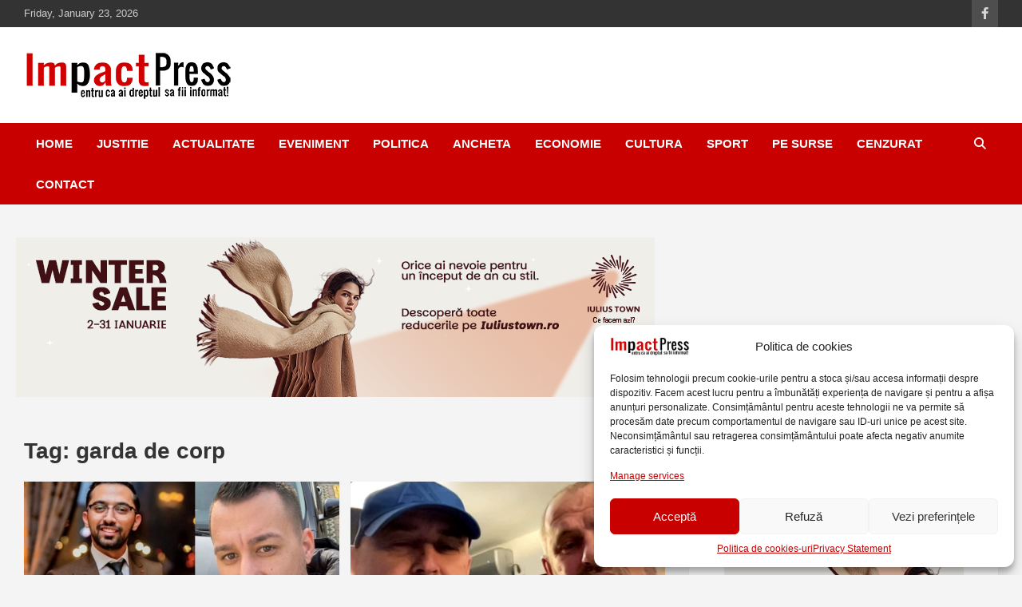

--- FILE ---
content_type: text/html; charset=UTF-8
request_url: https://www.impactpress.ro/tag/garda-de-corp/
body_size: 15364
content:
<!doctype html><html lang="en-US"><head><meta charset="UTF-8"><meta name="viewport" content="width=device-width, initial-scale=1, shrink-to-fit=no"><link rel="profile" href="https://gmpg.org/xfn/11"><meta name="msvalidate.01" content="FD63D441AF9510B619FD7C110B6A3894"/> <script type="text/plain" data-service="google-analytics" data-category="statistics" defer data-cmplz-src="https://www.googletagmanager.com/gtag/js?id=UA-152617845-1"></script> <meta property="fb:pages" content="696848287028384"/><meta name='robots' content='index, follow, max-image-preview:large, max-snippet:-1, max-video-preview:-1'/><meta name="google-site-verification" content="Y3uKzLbrDo2x7bkgbjL68PJss-57f3SU9b1nNvCa7Tk"/><meta name="msvalidate.01" content="FD63D441AF9510B619FD7C110B6A3894"/><title>garda de corp Archives - IMPACTPRESS</title><link rel="canonical" href="https://www.impactpress.ro/tag/garda-de-corp/"/><meta property="og:locale" content="en_US"/><meta property="og:type" content="article"/><meta property="og:title" content="garda de corp Archives - IMPACTPRESS"/><meta property="og:url" content="https://www.impactpress.ro/tag/garda-de-corp/"/><meta property="og:site_name" content="IMPACTPRESS"/><meta property="og:image" content="https://www.impactpress.ro/wp-content/uploads/2019/11/logo.png"/><meta property="og:image:width" content="262"/><meta property="og:image:height" content="60"/><meta property="og:image:type" content="image/png"/><meta name="twitter:card" content="summary_large_image"/> <script type="application/ld+json" class="yoast-schema-graph">{"@context":"https://schema.org","@graph":[{"@type":"CollectionPage","@id":"https://www.impactpress.ro/tag/garda-de-corp/","url":"https://www.impactpress.ro/tag/garda-de-corp/","name":"garda de corp Archives - IMPACTPRESS","isPartOf":{"@id":"https://www.impactpress.ro/#website"},"primaryImageOfPage":{"@id":"https://www.impactpress.ro/tag/garda-de-corp/#primaryimage"},"image":{"@id":"https://www.impactpress.ro/tag/garda-de-corp/#primaryimage"},"thumbnailUrl":"https://www.impactpress.ro/wp-content/uploads/2023/11/foto-dr3-side.jpeg","breadcrumb":{"@id":"https://www.impactpress.ro/tag/garda-de-corp/#breadcrumb"},"inLanguage":"en-US"},{"@type":"ImageObject","inLanguage":"en-US","@id":"https://www.impactpress.ro/tag/garda-de-corp/#primaryimage","url":"https://www.impactpress.ro/wp-content/uploads/2023/11/foto-dr3-side.jpeg","contentUrl":"https://www.impactpress.ro/wp-content/uploads/2023/11/foto-dr3-side.jpeg","width":720,"height":506},{"@type":"BreadcrumbList","@id":"https://www.impactpress.ro/tag/garda-de-corp/#breadcrumb","itemListElement":[{"@type":"ListItem","position":1,"name":"Home","item":"https://www.impactpress.ro/"},{"@type":"ListItem","position":2,"name":"garda de corp"}]},{"@type":"WebSite","@id":"https://www.impactpress.ro/#website","url":"https://www.impactpress.ro/","name":"IMPACTPRESS","description":"Pentru ca ai dreptul sa fii informat!","publisher":{"@id":"https://www.impactpress.ro/#organization"},"potentialAction":[{"@type":"SearchAction","target":{"@type":"EntryPoint","urlTemplate":"https://www.impactpress.ro/?s={search_term_string}"},"query-input":{"@type":"PropertyValueSpecification","valueRequired":true,"valueName":"search_term_string"}}],"inLanguage":"en-US"},{"@type":"Organization","@id":"https://www.impactpress.ro/#organization","name":"ImpactPress | Pentru ca ai dreptul sa fii informat","url":"https://www.impactpress.ro/","logo":{"@type":"ImageObject","inLanguage":"en-US","@id":"https://www.impactpress.ro/#/schema/logo/image/","url":"https://www.impactpress.ro/wp-content/uploads/2019/11/logo.png","contentUrl":"https://www.impactpress.ro/wp-content/uploads/2019/11/logo.png","width":262,"height":60,"caption":"ImpactPress | Pentru ca ai dreptul sa fii informat"},"image":{"@id":"https://www.impactpress.ro/#/schema/logo/image/"},"sameAs":["https://www.facebook.com/impactpress"]}]}</script> <link rel='dns-prefetch' href='//stats.wp.com'/><link rel='dns-prefetch' href='//v0.wordpress.com'/><link rel='dns-prefetch' href='//jetpack.wordpress.com'/><link rel='dns-prefetch' href='//s0.wp.com'/><link rel='dns-prefetch' href='//public-api.wordpress.com'/><link rel='dns-prefetch' href='//0.gravatar.com'/><link rel='dns-prefetch' href='//1.gravatar.com'/><link rel='dns-prefetch' href='//2.gravatar.com'/><link rel="alternate" type="application/rss+xml" title="IMPACTPRESS &raquo; Feed" href="https://www.impactpress.ro/feed/"/><link rel="alternate" type="application/rss+xml" title="IMPACTPRESS &raquo; Comments Feed" href="https://www.impactpress.ro/comments/feed/"/><link rel="alternate" type="application/rss+xml" title="IMPACTPRESS &raquo; garda de corp Tag Feed" href="https://www.impactpress.ro/tag/garda-de-corp/feed/"/><link rel='stylesheet' id='wp-block-library-css' href='https://www.impactpress.ro/wp-includes/css/dist/block-library/style.min.css' type='text/css' media='all'/><link rel='stylesheet' id='mediaelement-css' href='https://www.impactpress.ro/wp-includes/js/mediaelement/mediaelementplayer-legacy.min.css' type='text/css' media='all'/><link rel='stylesheet' id='wp-mediaelement-css' href='https://www.impactpress.ro/wp-includes/js/mediaelement/wp-mediaelement.min.css' type='text/css' media='all'/><style id='jetpack-sharing-buttons-style-inline-css' type='text/css'>.jetpack-sharing-buttons__services-list{display:flex;flex-direction:row;flex-wrap:wrap;gap:0;list-style-type:none;margin:5px;padding:0}.jetpack-sharing-buttons__services-list.has-small-icon-size{font-size:12px}.jetpack-sharing-buttons__services-list.has-normal-icon-size{font-size:16px}.jetpack-sharing-buttons__services-list.has-large-icon-size{font-size:24px}.jetpack-sharing-buttons__services-list.has-huge-icon-size{font-size:36px}@media print{.jetpack-sharing-buttons__services-list{display:none!important}}.editor-styles-wrapper .wp-block-jetpack-sharing-buttons{gap:0;padding-inline-start:0}ul.jetpack-sharing-buttons__services-list.has-background{padding:1.25em 2.375em}</style><style id='classic-theme-styles-inline-css' type='text/css'>/*! This file is auto-generated */.wp-block-button__link{color:#fff;background-color:#32373c;border-radius:9999px;box-shadow:none;text-decoration:none;padding:calc(.667em + 2px) calc(1.333em + 2px);font-size:1.125em}.wp-block-file__button{background:#32373c;color:#fff;text-decoration:none}</style><style id='global-styles-inline-css' type='text/css'>:root{--wp--preset--aspect-ratio--square: 1;--wp--preset--aspect-ratio--4-3: 4/3;--wp--preset--aspect-ratio--3-4: 3/4;--wp--preset--aspect-ratio--3-2: 3/2;--wp--preset--aspect-ratio--2-3: 2/3;--wp--preset--aspect-ratio--16-9: 16/9;--wp--preset--aspect-ratio--9-16: 9/16;--wp--preset--color--black: #000000;--wp--preset--color--cyan-bluish-gray: #abb8c3;--wp--preset--color--white: #ffffff;--wp--preset--color--pale-pink: #f78da7;--wp--preset--color--vivid-red: #cf2e2e;--wp--preset--color--luminous-vivid-orange: #ff6900;--wp--preset--color--luminous-vivid-amber: #fcb900;--wp--preset--color--light-green-cyan: #7bdcb5;--wp--preset--color--vivid-green-cyan: #00d084;--wp--preset--color--pale-cyan-blue: #8ed1fc;--wp--preset--color--vivid-cyan-blue: #0693e3;--wp--preset--color--vivid-purple: #9b51e0;--wp--preset--gradient--vivid-cyan-blue-to-vivid-purple: linear-gradient(135deg,rgba(6,147,227,1) 0%,rgb(155,81,224) 100%);--wp--preset--gradient--light-green-cyan-to-vivid-green-cyan: linear-gradient(135deg,rgb(122,220,180) 0%,rgb(0,208,130) 100%);--wp--preset--gradient--luminous-vivid-amber-to-luminous-vivid-orange: linear-gradient(135deg,rgba(252,185,0,1) 0%,rgba(255,105,0,1) 100%);--wp--preset--gradient--luminous-vivid-orange-to-vivid-red: linear-gradient(135deg,rgba(255,105,0,1) 0%,rgb(207,46,46) 100%);--wp--preset--gradient--very-light-gray-to-cyan-bluish-gray: linear-gradient(135deg,rgb(238,238,238) 0%,rgb(169,184,195) 100%);--wp--preset--gradient--cool-to-warm-spectrum: linear-gradient(135deg,rgb(74,234,220) 0%,rgb(151,120,209) 20%,rgb(207,42,186) 40%,rgb(238,44,130) 60%,rgb(251,105,98) 80%,rgb(254,248,76) 100%);--wp--preset--gradient--blush-light-purple: linear-gradient(135deg,rgb(255,206,236) 0%,rgb(152,150,240) 100%);--wp--preset--gradient--blush-bordeaux: linear-gradient(135deg,rgb(254,205,165) 0%,rgb(254,45,45) 50%,rgb(107,0,62) 100%);--wp--preset--gradient--luminous-dusk: linear-gradient(135deg,rgb(255,203,112) 0%,rgb(199,81,192) 50%,rgb(65,88,208) 100%);--wp--preset--gradient--pale-ocean: linear-gradient(135deg,rgb(255,245,203) 0%,rgb(182,227,212) 50%,rgb(51,167,181) 100%);--wp--preset--gradient--electric-grass: linear-gradient(135deg,rgb(202,248,128) 0%,rgb(113,206,126) 100%);--wp--preset--gradient--midnight: linear-gradient(135deg,rgb(2,3,129) 0%,rgb(40,116,252) 100%);--wp--preset--font-size--small: 13px;--wp--preset--font-size--medium: 20px;--wp--preset--font-size--large: 36px;--wp--preset--font-size--x-large: 42px;--wp--preset--spacing--20: 0.44rem;--wp--preset--spacing--30: 0.67rem;--wp--preset--spacing--40: 1rem;--wp--preset--spacing--50: 1.5rem;--wp--preset--spacing--60: 2.25rem;--wp--preset--spacing--70: 3.38rem;--wp--preset--spacing--80: 5.06rem;--wp--preset--shadow--natural: 6px 6px 9px rgba(0, 0, 0, 0.2);--wp--preset--shadow--deep: 12px 12px 50px rgba(0, 0, 0, 0.4);--wp--preset--shadow--sharp: 6px 6px 0px rgba(0, 0, 0, 0.2);--wp--preset--shadow--outlined: 6px 6px 0px -3px rgba(255, 255, 255, 1), 6px 6px rgba(0, 0, 0, 1);--wp--preset--shadow--crisp: 6px 6px 0px rgba(0, 0, 0, 1);}:where(.is-layout-flex){gap: 0.5em;}:where(.is-layout-grid){gap: 0.5em;}body .is-layout-flex{display: flex;}.is-layout-flex{flex-wrap: wrap;align-items: center;}.is-layout-flex > :is(*, div){margin: 0;}body .is-layout-grid{display: grid;}.is-layout-grid > :is(*, div){margin: 0;}:where(.wp-block-columns.is-layout-flex){gap: 2em;}:where(.wp-block-columns.is-layout-grid){gap: 2em;}:where(.wp-block-post-template.is-layout-flex){gap: 1.25em;}:where(.wp-block-post-template.is-layout-grid){gap: 1.25em;}.has-black-color{color: var(--wp--preset--color--black) !important;}.has-cyan-bluish-gray-color{color: var(--wp--preset--color--cyan-bluish-gray) !important;}.has-white-color{color: var(--wp--preset--color--white) !important;}.has-pale-pink-color{color: var(--wp--preset--color--pale-pink) !important;}.has-vivid-red-color{color: var(--wp--preset--color--vivid-red) !important;}.has-luminous-vivid-orange-color{color: var(--wp--preset--color--luminous-vivid-orange) !important;}.has-luminous-vivid-amber-color{color: var(--wp--preset--color--luminous-vivid-amber) !important;}.has-light-green-cyan-color{color: var(--wp--preset--color--light-green-cyan) !important;}.has-vivid-green-cyan-color{color: var(--wp--preset--color--vivid-green-cyan) !important;}.has-pale-cyan-blue-color{color: var(--wp--preset--color--pale-cyan-blue) !important;}.has-vivid-cyan-blue-color{color: var(--wp--preset--color--vivid-cyan-blue) !important;}.has-vivid-purple-color{color: var(--wp--preset--color--vivid-purple) !important;}.has-black-background-color{background-color: var(--wp--preset--color--black) !important;}.has-cyan-bluish-gray-background-color{background-color: var(--wp--preset--color--cyan-bluish-gray) !important;}.has-white-background-color{background-color: var(--wp--preset--color--white) !important;}.has-pale-pink-background-color{background-color: var(--wp--preset--color--pale-pink) !important;}.has-vivid-red-background-color{background-color: var(--wp--preset--color--vivid-red) !important;}.has-luminous-vivid-orange-background-color{background-color: var(--wp--preset--color--luminous-vivid-orange) !important;}.has-luminous-vivid-amber-background-color{background-color: var(--wp--preset--color--luminous-vivid-amber) !important;}.has-light-green-cyan-background-color{background-color: var(--wp--preset--color--light-green-cyan) !important;}.has-vivid-green-cyan-background-color{background-color: var(--wp--preset--color--vivid-green-cyan) !important;}.has-pale-cyan-blue-background-color{background-color: var(--wp--preset--color--pale-cyan-blue) !important;}.has-vivid-cyan-blue-background-color{background-color: var(--wp--preset--color--vivid-cyan-blue) !important;}.has-vivid-purple-background-color{background-color: var(--wp--preset--color--vivid-purple) !important;}.has-black-border-color{border-color: var(--wp--preset--color--black) !important;}.has-cyan-bluish-gray-border-color{border-color: var(--wp--preset--color--cyan-bluish-gray) !important;}.has-white-border-color{border-color: var(--wp--preset--color--white) !important;}.has-pale-pink-border-color{border-color: var(--wp--preset--color--pale-pink) !important;}.has-vivid-red-border-color{border-color: var(--wp--preset--color--vivid-red) !important;}.has-luminous-vivid-orange-border-color{border-color: var(--wp--preset--color--luminous-vivid-orange) !important;}.has-luminous-vivid-amber-border-color{border-color: var(--wp--preset--color--luminous-vivid-amber) !important;}.has-light-green-cyan-border-color{border-color: var(--wp--preset--color--light-green-cyan) !important;}.has-vivid-green-cyan-border-color{border-color: var(--wp--preset--color--vivid-green-cyan) !important;}.has-pale-cyan-blue-border-color{border-color: var(--wp--preset--color--pale-cyan-blue) !important;}.has-vivid-cyan-blue-border-color{border-color: var(--wp--preset--color--vivid-cyan-blue) !important;}.has-vivid-purple-border-color{border-color: var(--wp--preset--color--vivid-purple) !important;}.has-vivid-cyan-blue-to-vivid-purple-gradient-background{background: var(--wp--preset--gradient--vivid-cyan-blue-to-vivid-purple) !important;}.has-light-green-cyan-to-vivid-green-cyan-gradient-background{background: var(--wp--preset--gradient--light-green-cyan-to-vivid-green-cyan) !important;}.has-luminous-vivid-amber-to-luminous-vivid-orange-gradient-background{background: var(--wp--preset--gradient--luminous-vivid-amber-to-luminous-vivid-orange) !important;}.has-luminous-vivid-orange-to-vivid-red-gradient-background{background: var(--wp--preset--gradient--luminous-vivid-orange-to-vivid-red) !important;}.has-very-light-gray-to-cyan-bluish-gray-gradient-background{background: var(--wp--preset--gradient--very-light-gray-to-cyan-bluish-gray) !important;}.has-cool-to-warm-spectrum-gradient-background{background: var(--wp--preset--gradient--cool-to-warm-spectrum) !important;}.has-blush-light-purple-gradient-background{background: var(--wp--preset--gradient--blush-light-purple) !important;}.has-blush-bordeaux-gradient-background{background: var(--wp--preset--gradient--blush-bordeaux) !important;}.has-luminous-dusk-gradient-background{background: var(--wp--preset--gradient--luminous-dusk) !important;}.has-pale-ocean-gradient-background{background: var(--wp--preset--gradient--pale-ocean) !important;}.has-electric-grass-gradient-background{background: var(--wp--preset--gradient--electric-grass) !important;}.has-midnight-gradient-background{background: var(--wp--preset--gradient--midnight) !important;}.has-small-font-size{font-size: var(--wp--preset--font-size--small) !important;}.has-medium-font-size{font-size: var(--wp--preset--font-size--medium) !important;}.has-large-font-size{font-size: var(--wp--preset--font-size--large) !important;}.has-x-large-font-size{font-size: var(--wp--preset--font-size--x-large) !important;}:where(.wp-block-post-template.is-layout-flex){gap: 1.25em;}:where(.wp-block-post-template.is-layout-grid){gap: 1.25em;}:where(.wp-block-columns.is-layout-flex){gap: 2em;}:where(.wp-block-columns.is-layout-grid){gap: 2em;}:root :where(.wp-block-pullquote){font-size: 1.5em;line-height: 1.6;}</style><link rel='stylesheet' id='cmplz-general-css' href='https://www.impactpress.ro/wp-content/plugins/complianz-gdpr/assets/css/cookieblocker.min.css' type='text/css' media='all'/><link rel='stylesheet' id='parent-style-css' href='https://www.impactpress.ro/wp-content/cache/autoptimize/css/autoptimize_single_b0f6dbe22857eb0637635e57db16f1ee.css' type='text/css' media='all'/><link rel='stylesheet' id='bootstrap-style-css' href='https://www.impactpress.ro/wp-content/themes/newscard/assets/library/bootstrap/css/bootstrap.min.css' type='text/css' media='all'/><link rel='stylesheet' id='font-awesome-style-css' href='https://www.impactpress.ro/wp-content/themes/newscard/assets/library/font-awesome/css/all.min.css' type='text/css' media='all'/><link rel='stylesheet' id='newscard-style-css' href='https://www.impactpress.ro/wp-content/cache/autoptimize/css/autoptimize_single_bca46ae7051a7851c8c091d86e96206f.css' type='text/css' media='all'/><script type="text/javascript" src="https://www.impactpress.ro/wp-includes/js/jquery/jquery.min.js" id="jquery-core-js"></script><!--[if lt IE 9]><script type="text/javascript" src="https://www.impactpress.ro/wp-content/themes/newscard/assets/js/html5.js" id="html5-js"></script><![endif]--><link rel="https://api.w.org/" href="https://www.impactpress.ro/wp-json/"/><link rel="alternate" title="JSON" type="application/json" href="https://www.impactpress.ro/wp-json/wp/v2/tags/17227"/><link rel="EditURI" type="application/rsd+xml" title="RSD" href="https://www.impactpress.ro/xmlrpc.php?rsd"/><meta name="generator" content="WordPress 6.7"/><style>img#wpstats{display:none}</style><style>.cmplz-hidden { display: none !important; }</style><style type="text/css">.recentcomments a{display:inline !important;padding:0 !important;margin:0 !important;}</style><style type="text/css">.site-title, .site-description { position: absolute; clip: rect(1px, 1px, 1px, 1px); }</style><link rel="icon" href="https://www.impactpress.ro/wp-content/uploads/2016/09/cropped-sigla-impactpress-img-32x32.jpg" sizes="32x32"/><link rel="icon" href="https://www.impactpress.ro/wp-content/uploads/2016/09/cropped-sigla-impactpress-img-192x192.jpg" sizes="192x192"/><link rel="apple-touch-icon" href="https://www.impactpress.ro/wp-content/uploads/2016/09/cropped-sigla-impactpress-img-180x180.jpg"/><meta name="msapplication-TileImage" content="https://www.impactpress.ro/wp-content/uploads/2016/09/cropped-sigla-impactpress-img-270x270.jpg"/></head><body data-cmplz=2 class="archive tag tag-garda-de-corp tag-17227 wp-custom-logo theme-body group-blog hfeed"><div id="page" class="site"> <a class="skip-link screen-reader-text" href="#content">Skip to content</a><header id="masthead" class="site-header"><div class="info-bar infobar-links-on"><div class="container"><div class="row gutter-10"><div class="col col-sm contact-section"><div class="date"><ul><li>Friday, January 23, 2026</li></ul></div></div><div class="col-auto social-profiles order-md-3"><ul class="clearfix"><li><a target="_blank" rel="noopener noreferrer" href="https://www.facebook.com/Impactpress/"></a></li></ul></div><div class="col-md-auto infobar-links order-md-2"> <button class="infobar-links-menu-toggle">Responsive Menu</button></div></div></div></div><nav class="navbar navbar-expand-lg d-block"><div class="navbar-head" ><div class="container"><div class="row align-items-center"><div class="col-lg-4"><div class="site-branding navbar-brand"> <a href="https://www.impactpress.ro/" class="custom-logo-link" rel="home"><img width="262" height="60" src="https://www.impactpress.ro/wp-content/uploads/2019/11/logo.png" class="custom-logo" alt="IMPACTPRESS" decoding="async" data-attachment-id="21847" data-permalink="https://www.impactpress.ro/logo/" data-orig-file="https://www.impactpress.ro/wp-content/uploads/2019/11/logo.png" data-orig-size="262,60" data-comments-opened="1" data-image-meta="{&quot;aperture&quot;:&quot;0&quot;,&quot;credit&quot;:&quot;&quot;,&quot;camera&quot;:&quot;&quot;,&quot;caption&quot;:&quot;&quot;,&quot;created_timestamp&quot;:&quot;0&quot;,&quot;copyright&quot;:&quot;&quot;,&quot;focal_length&quot;:&quot;0&quot;,&quot;iso&quot;:&quot;0&quot;,&quot;shutter_speed&quot;:&quot;0&quot;,&quot;title&quot;:&quot;&quot;,&quot;orientation&quot;:&quot;0&quot;}" data-image-title="logo" data-image-description="" data-image-caption="" data-medium-file="https://www.impactpress.ro/wp-content/uploads/2019/11/logo.png" data-large-file="https://www.impactpress.ro/wp-content/uploads/2019/11/logo.png"/></a><h2 class="site-title"><a href="https://www.impactpress.ro/" rel="home">IMPACTPRESS</a></h2><p class="site-description">Pentru ca ai dreptul sa fii informat!</p></div></div></div></div></div><div class="navigation-bar"><div class="navigation-bar-top"><div class="container"> <button class="navbar-toggler menu-toggle" type="button" data-toggle="collapse" data-target="#navbarCollapse" aria-controls="navbarCollapse" aria-expanded="false" aria-label="Toggle navigation"></button> <span class="search-toggle"></span></div><div class="search-bar"><div class="container"><div class="search-block off"><form action="https://www.impactpress.ro/" method="get" class="search-form"> <label class="assistive-text"> Search </label><div class="input-group"> <input type="search" placeholder="Search" class="form-control s" name="s"><div class="input-group-prepend"> <button class="btn btn-theme">Search</button></div></div></form></div></div></div></div><div class="navbar-main"><div class="container"><div class="collapse navbar-collapse" id="navbarCollapse"><div id="site-navigation" class="main-navigation nav-uppercase" role="navigation"><ul class="nav-menu navbar-nav d-lg-block"><li id="menu-item-23039" class="menu-item menu-item-type-post_type menu-item-object-page menu-item-home menu-item-23039"><a href="https://www.impactpress.ro/">Home</a></li><li id="menu-item-21768" class="menu-item menu-item-type-taxonomy menu-item-object-category menu-item-21768"><a href="https://www.impactpress.ro/category/justitie/">Justitie</a></li><li id="menu-item-23535" class="menu-item menu-item-type-taxonomy menu-item-object-category menu-item-23535"><a href="https://www.impactpress.ro/category/actualitate/">Actualitate</a></li><li id="menu-item-26" class="menu-item menu-item-type-taxonomy menu-item-object-category menu-item-26"><a href="https://www.impactpress.ro/category/eveniment/" title="Politie">Eveniment</a></li><li id="menu-item-28" class="menu-item menu-item-type-taxonomy menu-item-object-category menu-item-28"><a href="https://www.impactpress.ro/category/politica/">Politica</a></li><li id="menu-item-23" class="menu-item menu-item-type-taxonomy menu-item-object-category menu-item-23"><a href="https://www.impactpress.ro/category/ancheta/">Ancheta</a></li><li id="menu-item-21769" class="menu-item menu-item-type-taxonomy menu-item-object-category menu-item-21769"><a href="https://www.impactpress.ro/category/economie/">Economie</a></li><li id="menu-item-27" class="menu-item menu-item-type-taxonomy menu-item-object-category menu-item-27"><a href="https://www.impactpress.ro/category/cultura/">Cultura</a></li><li id="menu-item-21757" class="menu-item menu-item-type-taxonomy menu-item-object-category menu-item-21757"><a href="https://www.impactpress.ro/category/sport/">Sport</a></li><li id="menu-item-40" class="menu-item menu-item-type-taxonomy menu-item-object-category menu-item-40"><a href="https://www.impactpress.ro/category/pe-surse/">Pe surse</a></li><li id="menu-item-97" class="menu-item menu-item-type-taxonomy menu-item-object-category menu-item-97"><a href="https://www.impactpress.ro/category/cenzurat/">Cenzurat</a></li><li id="menu-item-70" class="menu-item menu-item-type-post_type menu-item-object-page menu-item-70"><a href="https://www.impactpress.ro/contact/">Contact</a></li></ul></div></div><div class="nav-search"> <span class="search-toggle"></span></div></div></div></div></nav> <br><div class="card-body"> <a href="https://www.iuliustown.ro/ro/winter-sale"><img src="https://www.impactpress.ro/wp-content/uploads/2026/01/800x150-7.png"></a></div></header><div id="content" class="site-content "><div class="container"><div class="row justify-content-center site-content-row"><div id="primary" class="col-lg-8 content-area"><main id="main" class="site-main"><header class="page-header"><h1 class="page-title">Tag: <span>garda de corp</span></h1></header><div class="row gutter-parent-14 post-wrap"><div class="col-sm-6 col-xxl-4 post-col"><div class="post-53722 post type-post status-publish format-standard has-post-thumbnail hentry category-actualitate tag-cercetare-penala tag-frunza-alexandru tag-garda-de-corp tag-impactpress tag-politist-ipj-timis tag-santaj tag-stomatolog-khader-ahmad-yousef-alquawasmeh"><figure class="post-featured-image post-img-wrap"> <a title="Un politist de la IPJ Timis, acuzat ca devenit „garda de corp” pentru un stomatolog din Timisoara si a facut presiuni la cabinetul unui avocat" href="https://www.impactpress.ro/2023/11/29/un-politist-de-la-ipj-timis-acuzat-ca-devenit-garda-de-corp-pentru-un-stomatolog-din-timisoara-si-a-facut-presiuni-la-cabinetul-unui-avocat/" class="post-img" style="background-image: url('https://www.impactpress.ro/wp-content/uploads/2023/11/foto-dr3-side.jpeg');"></a><div class="entry-meta category-meta"><div class="cat-links"><a href="https://www.impactpress.ro/category/actualitate/" rel="category tag">Actualitate</a></div></div></figure><header class="entry-header"><h2 class="entry-title"><a href="https://www.impactpress.ro/2023/11/29/un-politist-de-la-ipj-timis-acuzat-ca-devenit-garda-de-corp-pentru-un-stomatolog-din-timisoara-si-a-facut-presiuni-la-cabinetul-unui-avocat/" rel="bookmark">Un politist de la IPJ Timis, acuzat ca devenit „garda de corp” pentru un stomatolog din Timisoara si a facut presiuni la cabinetul unui avocat</a></h2><div class="entry-meta"><div class="date"><a href="https://www.impactpress.ro/2023/11/29/un-politist-de-la-ipj-timis-acuzat-ca-devenit-garda-de-corp-pentru-un-stomatolog-din-timisoara-si-a-facut-presiuni-la-cabinetul-unui-avocat/" title="Un politist de la IPJ Timis, acuzat ca devenit „garda de corp” pentru un stomatolog din Timisoara si a facut presiuni la cabinetul unui avocat">November 29, 2023</a></div><div class="by-author vcard author"><a href="https://www.impactpress.ro/author/vlad/">Vlad Enciu</a></div><div class="comments"> <a href="https://www.impactpress.ro/2023/11/29/un-politist-de-la-ipj-timis-acuzat-ca-devenit-garda-de-corp-pentru-un-stomatolog-din-timisoara-si-a-facut-presiuni-la-cabinetul-unui-avocat/#comments">1 Comment</a></div></div></header><div class="entry-content"><p>Un politst de la Biroul de Investigatii Criminale din cadrul Politiei Municipiului Timisoara, care efectueaza cercetari&hellip;</p></div></div></div><div class="col-sm-6 col-xxl-4 post-col"><div class="post-53568 post type-post status-publish format-standard has-post-thumbnail hentry category-pe-surse tag-dan-dinu tag-garda-de-corp tag-impactpress tag-ionut-nasleu tag-rachie-banat tag-tica-semafor"><figure class="post-featured-image post-img-wrap"> <a title="CULISE: Cine-l ameninta pe „regele” rachiei din Banat? Ionut Nasleu a anuntat public ca si-a angajat garda de corp" href="https://www.impactpress.ro/2023/11/24/culise-cine-l-ameninta-pe-regele-rachiei-din-banat-ionut-nasleu-a-anuntat-public-ca-si-a-angajat-garda-de-corp/" class="post-img" style="background-image: url('https://www.impactpress.ro/wp-content/uploads/2023/11/nasleu-titi-semafor.jpg');"></a><div class="entry-meta category-meta"><div class="cat-links"><a href="https://www.impactpress.ro/category/pe-surse/" rel="category tag">Pe surse</a></div></div></figure><header class="entry-header"><h2 class="entry-title"><a href="https://www.impactpress.ro/2023/11/24/culise-cine-l-ameninta-pe-regele-rachiei-din-banat-ionut-nasleu-a-anuntat-public-ca-si-a-angajat-garda-de-corp/" rel="bookmark">CULISE: Cine-l ameninta pe „regele” rachiei din Banat? Ionut Nasleu a anuntat public ca si-a angajat garda de corp</a></h2><div class="entry-meta"><div class="date"><a href="https://www.impactpress.ro/2023/11/24/culise-cine-l-ameninta-pe-regele-rachiei-din-banat-ionut-nasleu-a-anuntat-public-ca-si-a-angajat-garda-de-corp/" title="CULISE: Cine-l ameninta pe „regele” rachiei din Banat? Ionut Nasleu a anuntat public ca si-a angajat garda de corp">November 24, 2023</a></div><div class="by-author vcard author"><a href="https://www.impactpress.ro/author/admin/">Impact Press</a></div><div class="comments"> <a href="https://www.impactpress.ro/2023/11/24/culise-cine-l-ameninta-pe-regele-rachiei-din-banat-ionut-nasleu-a-anuntat-public-ca-si-a-angajat-garda-de-corp/#comments">1 Comment</a></div></div></header><div class="entry-content"><p>Condamnat la inchisoare cu suspendare in dosarul santajarii jurnalistilor Dragos Bota si Iulia Ardelean si cercetat&hellip;</p></div></div></div><div class="col-sm-6 col-xxl-4 post-col"><div class="post-32102 post type-post status-publish format-standard has-post-thumbnail hentry category-politica tag-diana-sosoaca tag-garda-de-corp tag-impactpress tag-interlop-palesica tag-protest-lupeni tag-protest-mineri"><figure class="post-featured-image post-img-wrap"> <a title="Interlopul Palesica, noua garda de corp a senatoarei Diana Sosoaca! Infractorul din Lupeni a devenit vedeta dupa ce, in 2016, a batut pana la inconstienta o salvamontista din statiunea Straja" href="https://www.impactpress.ro/2021/02/22/interlopul-palesica-noua-garda-de-corp-a-senatoarei-diana-sosoaca-infractorul-din-lupeni-a-devenit-vedeta-dupa-ce-in-2016-a-batut-pana-la-inconstienta-o-salvamontista-din-statiunea-straja/" class="post-img" style="background-image: url('https://www.impactpress.ro/wp-content/uploads/2021/02/sosoaca-palesica.jpg');"></a><div class="entry-meta category-meta"><div class="cat-links"><a href="https://www.impactpress.ro/category/politica/" rel="category tag">Politica</a></div></div></figure><header class="entry-header"><h2 class="entry-title"><a href="https://www.impactpress.ro/2021/02/22/interlopul-palesica-noua-garda-de-corp-a-senatoarei-diana-sosoaca-infractorul-din-lupeni-a-devenit-vedeta-dupa-ce-in-2016-a-batut-pana-la-inconstienta-o-salvamontista-din-statiunea-straja/" rel="bookmark">Interlopul Palesica, noua garda de corp a senatoarei Diana Sosoaca! Infractorul din Lupeni a devenit vedeta dupa ce, in 2016, a batut pana la inconstienta o salvamontista din statiunea Straja</a></h2><div class="entry-meta"><div class="date"><a href="https://www.impactpress.ro/2021/02/22/interlopul-palesica-noua-garda-de-corp-a-senatoarei-diana-sosoaca-infractorul-din-lupeni-a-devenit-vedeta-dupa-ce-in-2016-a-batut-pana-la-inconstienta-o-salvamontista-din-statiunea-straja/" title="Interlopul Palesica, noua garda de corp a senatoarei Diana Sosoaca! Infractorul din Lupeni a devenit vedeta dupa ce, in 2016, a batut pana la inconstienta o salvamontista din statiunea Straja">February 22, 2021</a></div><div class="by-author vcard author"><a href="https://www.impactpress.ro/author/mara/">Mara Ion</a></div><div class="comments"> <a href="https://www.impactpress.ro/2021/02/22/interlopul-palesica-noua-garda-de-corp-a-senatoarei-diana-sosoaca-infractorul-din-lupeni-a-devenit-vedeta-dupa-ce-in-2016-a-batut-pana-la-inconstienta-o-salvamontista-din-statiunea-straja/#respond">No Comments</a></div></div></header><div class="entry-content"><p>Prezenta senatoarei Diana Sosoaca la Lupeni, in tentativa de a confisca politic protestul minerilor din Hunedoara,&hellip;</p></div></div></div></div></main></div><aside id="secondary" class="col-lg-4 widget-area" role="complementary"><div class="sticky-sidebar"><section id="text-27" class="widget widget_text"><h3 class="widget-title">Publicitate</h3><div class="textwidget"><p><a href="https://www.iuliustown.ro/ro/winter-sale"><img loading="lazy" decoding="async" class="aligncenter wp-image-74274 size-full" src="https://www.impactpress.ro/wp-content/uploads/2026/01/300x250-7.png" alt="" width="300" height="250"/></a></p><p><a href="http://www.amfostsi-omfi.ro"><img loading="lazy" decoding="async" class="size-full wp-image-44504 aligncenter" src="https://www.impactpress.ro/wp-content/uploads/2022/09/banner-am-fost-si-om-fi.jpg" alt="" width="300" height="208"/></a></p><p><a href="https://www.cciat.ro/"><img loading="lazy" decoding="async" class="aligncenter wp-image-19367 size-medium" src="https://www.impactpress.ro/wp-content/uploads/2019/05/Banner-CCIAT-2019-300x250.jpg" alt="" width="300" height="250"/></a><a href="https://aerotim.ro/"><img loading="lazy" decoding="async" class="aligncenter size-full wp-image-24342" src="https://www.impactpress.ro/wp-content/uploads/2020/03/aeroport-TM.jpg" alt="" width="300" height="191"/></a></p><p><a href="https://ro.jooble.org" target="_blank" rel="noopener"><br/><img decoding="async" class="aligncenter" src="https://ro.jooble.org/css/images/logos/jooble_135x110.png" alt="Lucru în România"/><br/></a></p><p><center><b>Gaseste un loc de munca cu <a href="https://ro.jooble.org">Jooble </a></b></center><a href="https://iuliustown.ro/"><img loading="lazy" decoding="async" class="size-full wp-image-5383 aligncenter" src="https://www.impactpress.ro/wp-content/uploads/2016/02/euro-expert_TM.jpg" alt="" width="300" height="111"/></a></p><p>&nbsp;</p></div></section><section id="text-24" class="widget widget_text"><h3 class="widget-title">Publicitate</h3><div class="textwidget"><p><a href="https://www.iuliustown.ro/ro/winter-sale"><img loading="lazy" decoding="async" class="wp-image-74274 size-full aligncenter" src="https://www.impactpress.ro/wp-content/uploads/2026/01/300x250-7.png" alt="" width="300" height="250"/></a></p><p><a href="http://ro.tntimisoara.com/"><img loading="lazy" decoding="async" class="wp-image-53255 size-full aligncenter" src="https://www.impactpress.ro/wp-content/uploads/2023/11/TNT-teatru-tm-300x250pxGood.jpg" alt="" width="300" height="250"/></a><a href="http://www.amfostsi-omfi.ro"><img loading="lazy" decoding="async" class="size-full wp-image-44504 aligncenter" src="https://www.impactpress.ro/wp-content/uploads/2022/09/banner-am-fost-si-om-fi.jpg" alt="" width="300" height="208"/></a></p><p><a href="https://www.cciat.ro/"><img loading="lazy" decoding="async" class="aligncenter wp-image-19367 size-medium" src="https://www.impactpress.ro/wp-content/uploads/2019/05/Banner-CCIAT-2019-300x250.jpg" alt="" width="300" height="250"/></a><a href="https://aerotim.ro/"><img loading="lazy" decoding="async" class="aligncenter size-full wp-image-24342" src="https://www.impactpress.ro/wp-content/uploads/2020/03/aeroport-TM.jpg" alt="" width="300" height="191"/></a></p><p><a href="https://ro.jooble.org" target="_blank" rel="noopener"><br/><img decoding="async" class="aligncenter" src="https://ro.jooble.org/css/images/logos/jooble_135x110.png" alt="Lucru în România"/></a></p><p><center><b>Gaseste un loc de munca cu <a href="https://ro.jooble.org">Jooble </a></b></center></p></div></section><section id="block-7" class="widget widget_block widget_text"><p></p></section><section id="block-8" class="widget widget_block widget_text"><p></p></section><section id="text-18" class="widget widget_text"><h3 class="widget-title">Urmareste-ne si pe Facebook!</h3><div class="textwidget"><p><center><div class="cmplz-placeholder-parent"><iframe data-placeholder-image="https://www.impactpress.ro/wp-content/plugins/complianz-gdpr/assets/images/placeholders/facebook-minimal.jpg" data-category="marketing" data-service="facebook" class="cmplz-placeholder-element cmplz-iframe cmplz-iframe-styles cmplz-no-video " data-cmplz-target="src" data-src-cmplz="https://www.facebook.com/plugins/page.php?href=https%3A%2F%2Fwww.facebook.com%2Fimpactpress&amp;tabs&amp;width=340&amp;height=121&amp;small_header=true&amp;adapt_container_width=true&amp;hide_cover=false&amp;show_facepile=true&amp;appId" data-deferlazy="1" style="border: none; overflow: hidden;"  src="about:blank"  frameborder="0" scrolling="no"></iframe></div><br/></center></p></div></section><section id="text-23" class="widget widget_text"><h3 class="widget-title">Urmareste-ne si pe Facebook!</h3><div class="textwidget"><p><center><div class="cmplz-placeholder-parent"><iframe data-placeholder-image="https://www.impactpress.ro/wp-content/plugins/complianz-gdpr/assets/images/placeholders/facebook-minimal.jpg" data-category="marketing" data-service="facebook" class="cmplz-placeholder-element cmplz-iframe cmplz-iframe-styles cmplz-no-video " data-cmplz-target="src" data-src-cmplz="https://www.facebook.com/plugins/page.php?href=https%3A%2F%2Fwww.facebook.com%2Fimpactpress&amp;tabs&amp;width=340&amp;height=121&amp;small_header=true&amp;adapt_container_width=true&amp;hide_cover=false&amp;show_facepile=true&amp;appId" data-deferlazy="1" style="border: none; overflow: hidden;"  src="about:blank"  frameborder="0" scrolling="no"></iframe></div></center></p></div></section></div></aside></div></div></div><footer id="colophon" class="site-footer" role="contentinfo"><div class="widget-area"><div class="container"><div class="row"><div class="col-sm-6 col-lg-3"><section id="block-5" class="widget widget_block"><p><a href="https://www.impactpress.ro/cookie-policy-eu/"> Politica de cookies </a></p><p><a href="https://www.impactpress.ro/privacy-policy/"> Politica de confidentalitate </a></p></section><section id="categories-4" class="widget widget_categories"><h3 class="widget-title">Categorii</h3><ul><li class="cat-item cat-item-12831"><a href="https://www.impactpress.ro/category/actualitate/">Actualitate</a> (4,390)</li><li class="cat-item cat-item-4"><a href="https://www.impactpress.ro/category/ancheta/">Ancheta</a> (700)</li><li class="cat-item cat-item-13465"><a href="https://www.impactpress.ro/category/bursaafacerilor/">Bursa Afacerilor</a> (18)</li><li class="cat-item cat-item-58"><a href="https://www.impactpress.ro/category/cenzurat/">Cenzurat</a> (72)</li><li class="cat-item cat-item-9"><a href="https://www.impactpress.ro/category/cultura/">Cultura</a> (1,149)</li><li class="cat-item cat-item-1"><a href="https://www.impactpress.ro/category/economie/">Economie</a> (2,964)</li><li class="cat-item cat-item-6"><a href="https://www.impactpress.ro/category/eveniment/">Eveniment</a> (1,564)</li><li class="cat-item cat-item-5"><a href="https://www.impactpress.ro/category/interviu/">Interviu</a> (14)</li><li class="cat-item cat-item-312"><a href="https://www.impactpress.ro/category/justitie/">Justitie</a> (4,360)</li><li class="cat-item cat-item-21"><a href="https://www.impactpress.ro/category/pe-surse/">Pe surse</a> (246)</li><li class="cat-item cat-item-7"><a href="https://www.impactpress.ro/category/politica/">Politica</a> (1,683)</li><li class="cat-item cat-item-25193"><a href="https://www.impactpress.ro/category/publicitate/">Publicitate</a> (50)</li><li class="cat-item cat-item-3"><a href="https://www.impactpress.ro/category/sport/">Sport</a> (497)</li></ul></section><section id="block-4" class="widget widget_block widget_text"><p></p></section></div><div class="col-sm-6 col-lg-3"><section id="text-20" class="widget widget_text"><h3 class="widget-title">Urmareste-ne si pe Facebook!</h3><div class="textwidget"><p><div class="cmplz-placeholder-parent"><iframe data-placeholder-image="https://www.impactpress.ro/wp-content/plugins/complianz-gdpr/assets/images/placeholders/facebook-minimal.jpg" data-category="marketing" data-service="facebook" class="cmplz-placeholder-element cmplz-iframe cmplz-iframe-styles cmplz-no-video " data-cmplz-target="src" data-src-cmplz="https://www.facebook.com/plugins/page.php?href=https%3A%2F%2Fwww.facebook.com%2Fimpactpress&amp;tabs&amp;width=340&amp;height=121&amp;small_header=true&amp;adapt_container_width=true&amp;hide_cover=false&amp;show_facepile=true&amp;appId" data-deferlazy="1" style="border: none; overflow: hidden;"  src="about:blank"  frameborder="0" scrolling="no"></iframe></div><br/><center><iframe data-category="marketing" data-service="facebook" class="cmplz-iframe cmplz-iframe-styles cmplz-no-video " data-cmplz-target="src" data-src-cmplz="https://www.facebook.com/plugins/like.php?href=https%3A%2F%2Ffacebook.com%2Fimpactpress&amp;width=97&amp;layout=button_count&amp;action=like&amp;size=large&amp;share=false&amp;height=21&amp;appId" data-deferlazy="1" style="border: none; overflow: hidden;"  src="about:blank"  frameborder="0" scrolling="no"></iframe></center></p></div></section></div><div class="col-sm-6 col-lg-3"><section id="block-3" class="widget widget_block"><h3 class="wp-block-heading"><mark style="background-color:rgba(0, 0, 0, 0)" class="has-inline-color has-white-color">Subiecte căutate de cititori</mark></h3></section><section id="block-2" class="widget widget_block widget_tag_cloud"><p class="wp-block-tag-cloud"><a href="https://www.impactpress.ro/tag/accident/" class="tag-cloud-link tag-link-7365 tag-link-position-1" style="font-size: 8.4537037037037pt;" aria-label="accident (113 items)">accident</a><a href="https://www.impactpress.ro/tag/adriana-stoicescu/" class="tag-cloud-link tag-link-1030 tag-link-position-2" style="font-size: 8.4537037037037pt;" aria-label="Adriana Stoicescu (113 items)">Adriana Stoicescu</a><a href="https://www.impactpress.ro/tag/alegeri-prezidentiale/" class="tag-cloud-link tag-link-12260 tag-link-position-3" style="font-size: 8.3888888888889pt;" aria-label="alegeri prezidentiale (111 items)">alegeri prezidentiale</a><a href="https://www.impactpress.ro/tag/alfred-simonis/" class="tag-cloud-link tag-link-12324 tag-link-position-4" style="font-size: 8.6481481481481pt;" aria-label="Alfred Simonis (123 items)">Alfred Simonis</a><a href="https://www.impactpress.ro/tag/amenda/" class="tag-cloud-link tag-link-7441 tag-link-position-5" style="font-size: 9.3611111111111pt;" aria-label="amenda (159 items)">amenda</a><a href="https://www.impactpress.ro/tag/anaf/" class="tag-cloud-link tag-link-1559 tag-link-position-6" style="font-size: 8.6481481481481pt;" aria-label="ANAF (123 items)">ANAF</a><a href="https://www.impactpress.ro/tag/analiza-valutara/" class="tag-cloud-link tag-link-13829 tag-link-position-7" style="font-size: 9.9444444444444pt;" aria-label="analiza valutara (196 items)">analiza valutara</a><a href="https://www.impactpress.ro/tag/arestare-preventiva/" class="tag-cloud-link tag-link-12585 tag-link-position-8" style="font-size: 9.1018518518519pt;" aria-label="arestare preventiva (143 items)">arestare preventiva</a><a href="https://www.impactpress.ro/tag/ccia-timis/" class="tag-cloud-link tag-link-12003 tag-link-position-9" style="font-size: 12.342592592593pt;" aria-label="CCIA Timis (458 items)">CCIA Timis</a><a href="https://www.impactpress.ro/tag/cj-timis/" class="tag-cloud-link tag-link-13218 tag-link-position-10" style="font-size: 8.9074074074074pt;" aria-label="CJ Timis (133 items)">CJ Timis</a><a href="https://www.impactpress.ro/tag/condamnare/" class="tag-cloud-link tag-link-318 tag-link-position-11" style="font-size: 10.981481481481pt;" aria-label="condamnare (282 items)">condamnare</a><a href="https://www.impactpress.ro/tag/cornel-samartinean/" class="tag-cloud-link tag-link-1185 tag-link-position-12" style="font-size: 8.1944444444444pt;" aria-label="Cornel Samartinean (103 items)">Cornel Samartinean</a><a href="https://www.impactpress.ro/tag/covid-19/" class="tag-cloud-link tag-link-13627 tag-link-position-13" style="font-size: 8.9722222222222pt;" aria-label="Covid-19 (138 items)">Covid-19</a><a href="https://www.impactpress.ro/tag/csm/" class="tag-cloud-link tag-link-747 tag-link-position-14" style="font-size: 8pt;" aria-label="CSM (96 items)">CSM</a><a href="https://www.impactpress.ro/tag/curtea-de-apel-timisoara/" class="tag-cloud-link tag-link-742 tag-link-position-15" style="font-size: 10.851851851852pt;" aria-label="Curtea de Apel Timisoara (267 items)">Curtea de Apel Timisoara</a><a href="https://www.impactpress.ro/tag/deces/" class="tag-cloud-link tag-link-611 tag-link-position-16" style="font-size: 8.5833333333333pt;" aria-label="deces (118 items)">deces</a><a href="https://www.impactpress.ro/tag/demisie/" class="tag-cloud-link tag-link-427 tag-link-position-17" style="font-size: 8.9074074074074pt;" aria-label="demisie (135 items)">demisie</a><a href="https://www.impactpress.ro/tag/diicot/" class="tag-cloud-link tag-link-219 tag-link-position-18" style="font-size: 9.8148148148148pt;" aria-label="DIICOT (187 items)">DIICOT</a><a href="https://www.impactpress.ro/tag/diicot-timisoara/" class="tag-cloud-link tag-link-13062 tag-link-position-19" style="font-size: 8.3240740740741pt;" aria-label="DIICOT Timisoara (108 items)">DIICOT Timisoara</a><a href="https://www.impactpress.ro/tag/dna/" class="tag-cloud-link tag-link-236 tag-link-position-20" style="font-size: 11.111111111111pt;" aria-label="DNA (293 items)">DNA</a><a href="https://www.impactpress.ro/tag/dna-timisoara/" class="tag-cloud-link tag-link-12492 tag-link-position-21" style="font-size: 8.9722222222222pt;" aria-label="DNA Timisoara (137 items)">DNA Timisoara</a><a href="https://www.impactpress.ro/tag/dominic-fritz/" class="tag-cloud-link tag-link-14322 tag-link-position-22" style="font-size: 11.953703703704pt;" aria-label="Dominic Fritz (401 items)">Dominic Fritz</a><a href="https://www.impactpress.ro/tag/dosar-penal/" class="tag-cloud-link tag-link-1644 tag-link-position-23" style="font-size: 11.759259259259pt;" aria-label="dosar penal (369 items)">dosar penal</a><a href="https://www.impactpress.ro/tag/expozitie-timisoara/" class="tag-cloud-link tag-link-12532 tag-link-position-24" style="font-size: 8.3888888888889pt;" aria-label="expozitie Timisoara (110 items)">expozitie Timisoara</a><a href="https://www.impactpress.ro/tag/flagrant/" class="tag-cloud-link tag-link-860 tag-link-position-25" style="font-size: 9.2314814814815pt;" aria-label="flagrant (150 items)">flagrant</a><a href="https://www.impactpress.ro/tag/gruparea-de-jandarmi-mobila-timisoara/" class="tag-cloud-link tag-link-9740 tag-link-position-26" style="font-size: 8.7777777777778pt;" aria-label="Gruparea de Jandarmi Mobila Timisoara (128 items)">Gruparea de Jandarmi Mobila Timisoara</a><a href="https://www.impactpress.ro/tag/impactpress/" class="tag-cloud-link tag-link-1812 tag-link-position-27" style="font-size: 22pt;" aria-label="Impactpress (14,207 items)">Impactpress</a><a href="https://www.impactpress.ro/tag/ipj-timis/" class="tag-cloud-link tag-link-194 tag-link-position-28" style="font-size: 11.111111111111pt;" aria-label="IPJ Timis (294 items)">IPJ Timis</a><a href="https://www.impactpress.ro/tag/isu-timis/" class="tag-cloud-link tag-link-9857 tag-link-position-29" style="font-size: 8.5833333333333pt;" aria-label="ISU Timis (118 items)">ISU Timis</a><a href="https://www.impactpress.ro/tag/iulius-town/" class="tag-cloud-link tag-link-11693 tag-link-position-30" style="font-size: 9.6851851851852pt;" aria-label="Iulius Town (176 items)">Iulius Town</a><a href="https://www.impactpress.ro/tag/iulius-town-timisoara/" class="tag-cloud-link tag-link-15001 tag-link-position-31" style="font-size: 12.083333333333pt;" aria-label="Iulius Town Timisoara (416 items)">Iulius Town Timisoara</a><a href="https://www.impactpress.ro/tag/luare-de-mita/" class="tag-cloud-link tag-link-13189 tag-link-position-32" style="font-size: 9.6851851851852pt;" aria-label="luare de mita (176 items)">luare de mita</a><a href="https://www.impactpress.ro/tag/lucrari-aquatim/" class="tag-cloud-link tag-link-25542 tag-link-position-33" style="font-size: 8.7777777777778pt;" aria-label="lucrari Aquatim (128 items)">lucrari Aquatim</a><a href="https://www.impactpress.ro/tag/nicolae-robu/" class="tag-cloud-link tag-link-237 tag-link-position-34" style="font-size: 9.3611111111111pt;" aria-label="Nicolae Robu (156 items)">Nicolae Robu</a><a href="https://www.impactpress.ro/tag/perchezitii/" class="tag-cloud-link tag-link-806 tag-link-position-35" style="font-size: 9.8148148148148pt;" aria-label="perchezitii (186 items)">perchezitii</a><a href="https://www.impactpress.ro/tag/politia-locala-timisoara/" class="tag-cloud-link tag-link-12561 tag-link-position-36" style="font-size: 9.9444444444444pt;" aria-label="Politia Locala Timisoara (194 items)">Politia Locala Timisoara</a><a href="https://www.impactpress.ro/tag/primaria-timisoara/" class="tag-cloud-link tag-link-8703 tag-link-position-37" style="font-size: 11.305555555556pt;" aria-label="Primaria Timisoara (316 items)">Primaria Timisoara</a><a href="https://www.impactpress.ro/tag/protest/" class="tag-cloud-link tag-link-2281 tag-link-position-38" style="font-size: 8.1296296296296pt;" aria-label="protest (101 items)">protest</a><a href="https://www.impactpress.ro/tag/puls-valutar/" class="tag-cloud-link tag-link-8930 tag-link-position-39" style="font-size: 13.314814814815pt;" aria-label="puls valutar (642 items)">puls valutar</a><a href="https://www.impactpress.ro/tag/retim/" class="tag-cloud-link tag-link-14620 tag-link-position-40" style="font-size: 9.2314814814815pt;" aria-label="Retim (152 items)">Retim</a><a href="https://www.impactpress.ro/tag/sorin-grindeanu/" class="tag-cloud-link tag-link-945 tag-link-position-41" style="font-size: 9.5555555555556pt;" aria-label="Sorin Grindeanu (168 items)">Sorin Grindeanu</a><a href="https://www.impactpress.ro/tag/timisoara/" class="tag-cloud-link tag-link-355 tag-link-position-42" style="font-size: 10.398148148148pt;" aria-label="Timisoara (230 items)">Timisoara</a><a href="https://www.impactpress.ro/tag/tribunalul-timis/" class="tag-cloud-link tag-link-741 tag-link-position-43" style="font-size: 9.5555555555556pt;" aria-label="Tribunalul Timis (170 items)">Tribunalul Timis</a><a href="https://www.impactpress.ro/tag/universitatea-de-vest-din-timisoara/" class="tag-cloud-link tag-link-25643 tag-link-position-44" style="font-size: 9.4907407407407pt;" aria-label="Universitatea de Vest din Timisoara (164 items)">Universitatea de Vest din Timisoara</a><a href="https://www.impactpress.ro/tag/universitatea-politehnica-timisoara/" class="tag-cloud-link tag-link-12869 tag-link-position-45" style="font-size: 9.1018518518519pt;" aria-label="Universitatea Politehnica Timisoara (145 items)">Universitatea Politehnica Timisoara</a></p></section></div><div class="col-sm-6 col-lg-3"><section id="recent-comments-7" class="widget widget_recent_comments"><h3 class="widget-title">Comentarii recente</h3><ul id="recentcomments"><li class="recentcomments"><span class="comment-author-link">Cosmin</span> on <a href="https://www.impactpress.ro/2025/12/19/fostul-decan-al-baroului-timis-sedus-si-abandonat-iti-jur-pe-ce-am-mai-sfant-vom-fi-impreuna-sau-voi-muri/#comment-9936">Fostul decan al Baroului Timis, sedus si abandonat! „Iti jur pe ce am mai sfant, vom fi impreuna sau voi muri”</a></li><li class="recentcomments"><span class="comment-author-link">Bianca</span> on <a href="https://www.impactpress.ro/2025/12/19/fostul-decan-al-baroului-timis-sedus-si-abandonat-iti-jur-pe-ce-am-mai-sfant-vom-fi-impreuna-sau-voi-muri/#comment-9902">Fostul decan al Baroului Timis, sedus si abandonat! „Iti jur pe ce am mai sfant, vom fi impreuna sau voi muri”</a></li><li class="recentcomments"><span class="comment-author-link">Mircea</span> on <a href="https://www.impactpress.ro/2025/12/19/fostul-decan-al-baroului-timis-sedus-si-abandonat-iti-jur-pe-ce-am-mai-sfant-vom-fi-impreuna-sau-voi-muri/#comment-9901">Fostul decan al Baroului Timis, sedus si abandonat! „Iti jur pe ce am mai sfant, vom fi impreuna sau voi muri”</a></li><li class="recentcomments"><span class="comment-author-link">Nevastasergiu</span> on <a href="https://www.impactpress.ro/2025/12/19/fostul-decan-al-baroului-timis-sedus-si-abandonat-iti-jur-pe-ce-am-mai-sfant-vom-fi-impreuna-sau-voi-muri/#comment-9899">Fostul decan al Baroului Timis, sedus si abandonat! „Iti jur pe ce am mai sfant, vom fi impreuna sau voi muri”</a></li><li class="recentcomments"><span class="comment-author-link">Mary</span> on <a href="https://www.impactpress.ro/2025/12/19/fostul-decan-al-baroului-timis-sedus-si-abandonat-iti-jur-pe-ce-am-mai-sfant-vom-fi-impreuna-sau-voi-muri/#comment-9883">Fostul decan al Baroului Timis, sedus si abandonat! „Iti jur pe ce am mai sfant, vom fi impreuna sau voi muri”</a></li></ul></section></div></div></div></div><div class="site-info"><div class="container"><div class="row"><div class="col-lg-auto order-lg-2 ml-auto"><div class="social-profiles"><ul class="clearfix"><li><a target="_blank" rel="noopener noreferrer" href="https://www.facebook.com/Impactpress/"></a></li></ul></div></div><div class="copyright col-lg order-lg-1 text-lg-left"><div class="theme-link"> Copyright @Impact Press - Toate drepturile rezervate | Dezvoltare web: <a href="https://www.sapphiregroup.ro">Sapphire România</a></div></div></div></div></div></footer><div class="back-to-top"><a title="Go to Top" href="#masthead"></a></div></div><div id="cmplz-cookiebanner-container"><div class="cmplz-cookiebanner cmplz-hidden banner-1 bottom-right-view-preferences optin cmplz-bottom-right cmplz-categories-type-view-preferences" aria-modal="true" data-nosnippet="true" role="dialog" aria-live="polite" aria-labelledby="cmplz-header-1-optin" aria-describedby="cmplz-message-1-optin"><div class="cmplz-header"><div class="cmplz-logo"><a href="https://www.impactpress.ro/" class="custom-logo-link" rel="home"><img width="262" height="60" src="https://www.impactpress.ro/wp-content/uploads/2019/11/logo.png" class="custom-logo" alt="IMPACTPRESS" decoding="async" data-attachment-id="21847" data-permalink="https://www.impactpress.ro/logo/" data-orig-file="https://www.impactpress.ro/wp-content/uploads/2019/11/logo.png" data-orig-size="262,60" data-comments-opened="1" data-image-meta="{&quot;aperture&quot;:&quot;0&quot;,&quot;credit&quot;:&quot;&quot;,&quot;camera&quot;:&quot;&quot;,&quot;caption&quot;:&quot;&quot;,&quot;created_timestamp&quot;:&quot;0&quot;,&quot;copyright&quot;:&quot;&quot;,&quot;focal_length&quot;:&quot;0&quot;,&quot;iso&quot;:&quot;0&quot;,&quot;shutter_speed&quot;:&quot;0&quot;,&quot;title&quot;:&quot;&quot;,&quot;orientation&quot;:&quot;0&quot;}" data-image-title="logo" data-image-description="" data-image-caption="" data-medium-file="https://www.impactpress.ro/wp-content/uploads/2019/11/logo.png" data-large-file="https://www.impactpress.ro/wp-content/uploads/2019/11/logo.png"/></a></div><div class="cmplz-title" id="cmplz-header-1-optin">Politica de cookies</div><div class="cmplz-close" tabindex="0" role="button" aria-label="Close dialog"> <svg aria-hidden="true" focusable="false" data-prefix="fas" data-icon="times" class="svg-inline--fa fa-times fa-w-11" role="img" xmlns="http://www.w3.org/2000/svg" viewBox="0 0 352 512"><path fill="currentColor" d="M242.72 256l100.07-100.07c12.28-12.28 12.28-32.19 0-44.48l-22.24-22.24c-12.28-12.28-32.19-12.28-44.48 0L176 189.28 75.93 89.21c-12.28-12.28-32.19-12.28-44.48 0L9.21 111.45c-12.28 12.28-12.28 32.19 0 44.48L109.28 256 9.21 356.07c-12.28 12.28-12.28 32.19 0 44.48l22.24 22.24c12.28 12.28 32.2 12.28 44.48 0L176 322.72l100.07 100.07c12.28 12.28 32.2 12.28 44.48 0l22.24-22.24c12.28-12.28 12.28-32.19 0-44.48L242.72 256z"></path></svg></div></div><div class="cmplz-divider cmplz-divider-header"></div><div class="cmplz-body"><div class="cmplz-message" id="cmplz-message-1-optin">Folosim tehnologii precum cookie-urile pentru a stoca și/sau accesa informații despre dispozitiv. Facem acest lucru pentru a îmbunătăți experiența de navigare și pentru a afișa anunțuri personalizate. Consimțământul pentru aceste tehnologii ne va permite să procesăm date precum comportamentul de navigare sau ID-uri unice pe acest site. Neconsimțământul sau retragerea consimțământului poate afecta negativ anumite caracteristici și funcții.</div><div class="cmplz-categories"> <details class="cmplz-category cmplz-functional" > <summary> <span class="cmplz-category-header"> <span class="cmplz-category-title">Cookies-uri obligatorii</span> <span class='cmplz-always-active'> <span class="cmplz-banner-checkbox"> <input type="checkbox" id="cmplz-functional-optin" data-category="cmplz_functional" class="cmplz-consent-checkbox cmplz-functional" size="40" value="1"/> <label class="cmplz-label" for="cmplz-functional-optin" tabindex="0"><span class="screen-reader-text">Cookies-uri obligatorii</span></label> </span> Always active </span> <span class="cmplz-icon cmplz-open"> <svg xmlns="http://www.w3.org/2000/svg" viewBox="0 0 448 512" height="18" ><path d="M224 416c-8.188 0-16.38-3.125-22.62-9.375l-192-192c-12.5-12.5-12.5-32.75 0-45.25s32.75-12.5 45.25 0L224 338.8l169.4-169.4c12.5-12.5 32.75-12.5 45.25 0s12.5 32.75 0 45.25l-192 192C240.4 412.9 232.2 416 224 416z"/></svg> </span> </span> </summary><div class="cmplz-description"> <span class="cmplz-description-functional">Stocarea sau accesul tehnic este strict necesar în scopul legitim de a permite utilizarea unui anumit serviciu solicitat în mod explicit de către abonat sau utilizator, sau în scopul exclusiv de a efectua transmiterea unei comunicări printr-o rețea de comunicații electronice.</span></div> </details> <details class="cmplz-category cmplz-preferences" > <summary> <span class="cmplz-category-header"> <span class="cmplz-category-title">Preferințe</span> <span class="cmplz-banner-checkbox"> <input type="checkbox" id="cmplz-preferences-optin" data-category="cmplz_preferences" class="cmplz-consent-checkbox cmplz-preferences" size="40" value="1"/> <label class="cmplz-label" for="cmplz-preferences-optin" tabindex="0"><span class="screen-reader-text">Preferințe</span></label> </span> <span class="cmplz-icon cmplz-open"> <svg xmlns="http://www.w3.org/2000/svg" viewBox="0 0 448 512" height="18" ><path d="M224 416c-8.188 0-16.38-3.125-22.62-9.375l-192-192c-12.5-12.5-12.5-32.75 0-45.25s32.75-12.5 45.25 0L224 338.8l169.4-169.4c12.5-12.5 32.75-12.5 45.25 0s12.5 32.75 0 45.25l-192 192C240.4 412.9 232.2 416 224 416z"/></svg> </span> </span> </summary><div class="cmplz-description"> <span class="cmplz-description-preferences">Stocarea tehnică sau accesul este necesară în scopul legitim de stocare a preferințelor care nu sunt solicitate de abonat sau utilizator.</span></div> </details> <details class="cmplz-category cmplz-statistics" > <summary> <span class="cmplz-category-header"> <span class="cmplz-category-title">Statistici</span> <span class="cmplz-banner-checkbox"> <input type="checkbox" id="cmplz-statistics-optin" data-category="cmplz_statistics" class="cmplz-consent-checkbox cmplz-statistics" size="40" value="1"/> <label class="cmplz-label" for="cmplz-statistics-optin" tabindex="0"><span class="screen-reader-text">Statistici</span></label> </span> <span class="cmplz-icon cmplz-open"> <svg xmlns="http://www.w3.org/2000/svg" viewBox="0 0 448 512" height="18" ><path d="M224 416c-8.188 0-16.38-3.125-22.62-9.375l-192-192c-12.5-12.5-12.5-32.75 0-45.25s32.75-12.5 45.25 0L224 338.8l169.4-169.4c12.5-12.5 32.75-12.5 45.25 0s12.5 32.75 0 45.25l-192 192C240.4 412.9 232.2 416 224 416z"/></svg> </span> </span> </summary><div class="cmplz-description"> <span class="cmplz-description-statistics">Stocarea tehnică sau accesul care este utilizat exclusiv în scopuri statistice.</span> <span class="cmplz-description-statistics-anonymous">The technical storage or access that is used exclusively for anonymous statistical purposes. Without a subpoena, voluntary compliance on the part of your Internet Service Provider, or additional records from a third party, information stored or retrieved for this purpose alone cannot usually be used to identify you.</span></div> </details> <details class="cmplz-category cmplz-marketing" > <summary> <span class="cmplz-category-header"> <span class="cmplz-category-title">Marketing</span> <span class="cmplz-banner-checkbox"> <input type="checkbox" id="cmplz-marketing-optin" data-category="cmplz_marketing" class="cmplz-consent-checkbox cmplz-marketing" size="40" value="1"/> <label class="cmplz-label" for="cmplz-marketing-optin" tabindex="0"><span class="screen-reader-text">Marketing</span></label> </span> <span class="cmplz-icon cmplz-open"> <svg xmlns="http://www.w3.org/2000/svg" viewBox="0 0 448 512" height="18" ><path d="M224 416c-8.188 0-16.38-3.125-22.62-9.375l-192-192c-12.5-12.5-12.5-32.75 0-45.25s32.75-12.5 45.25 0L224 338.8l169.4-169.4c12.5-12.5 32.75-12.5 45.25 0s12.5 32.75 0 45.25l-192 192C240.4 412.9 232.2 416 224 416z"/></svg> </span> </span> </summary><div class="cmplz-description"> <span class="cmplz-description-marketing">Stocarea tehnică sau accesul este necesară pentru a crea profiluri de utilizator pentru a trimite publicitate sau pentru a urmări utilizatorul pe un site web sau pe mai multe site-uri web în scopuri de marketing similare.</span></div> </details></div></div><div class="cmplz-links cmplz-information"> <a class="cmplz-link cmplz-manage-options cookie-statement" href="#" data-relative_url="#cmplz-manage-consent-container">Manage options</a> <a class="cmplz-link cmplz-manage-third-parties cookie-statement" href="#" data-relative_url="#cmplz-cookies-overview">Manage services</a> <a class="cmplz-link cmplz-manage-vendors tcf cookie-statement" href="#" data-relative_url="#cmplz-tcf-wrapper">Manage {vendor_count} vendors</a> <a class="cmplz-link cmplz-external cmplz-read-more-purposes tcf" target="_blank" rel="noopener noreferrer nofollow" href="https://cookiedatabase.org/tcf/purposes/">Read more about these purposes</a></div><div class="cmplz-divider cmplz-footer"></div><div class="cmplz-buttons"> <button class="cmplz-btn cmplz-accept">Acceptă</button> <button class="cmplz-btn cmplz-deny">Refuză</button> <button class="cmplz-btn cmplz-view-preferences">Vezi preferințele</button> <button class="cmplz-btn cmplz-save-preferences">Salvează preferințele</button> <a class="cmplz-btn cmplz-manage-options tcf cookie-statement" href="#" data-relative_url="#cmplz-manage-consent-container">Vezi preferințele</a></div><div class="cmplz-links cmplz-documents"> <a class="cmplz-link cookie-statement" href="#" data-relative_url="">{title}</a> <a class="cmplz-link privacy-statement" href="#" data-relative_url="">{title}</a> <a class="cmplz-link impressum" href="#" data-relative_url="">{title}</a></div></div></div><div id="cmplz-manage-consent" data-nosnippet="true"><button class="cmplz-btn cmplz-hidden cmplz-manage-consent manage-consent-1">Gestionați consimțământul</button></div><div id="jp-carousel-loading-overlay"><div id="jp-carousel-loading-wrapper"> <span id="jp-carousel-library-loading">&nbsp;</span></div></div><div class="jp-carousel-overlay" style="display: none;"><div class="jp-carousel-container"><div class="jp-carousel-wrap swiper jp-carousel-swiper-container jp-carousel-transitions" itemscope itemtype="https://schema.org/ImageGallery"><div class="jp-carousel swiper-wrapper"></div><div class="jp-swiper-button-prev swiper-button-prev"> <svg width="25" height="24" viewBox="0 0 25 24" fill="none" xmlns="http://www.w3.org/2000/svg"> <mask id="maskPrev" mask-type="alpha" maskUnits="userSpaceOnUse" x="8" y="6" width="9" height="12"> <path d="M16.2072 16.59L11.6496 12L16.2072 7.41L14.8041 6L8.8335 12L14.8041 18L16.2072 16.59Z" fill="white"/> </mask> <g mask="url(#maskPrev)"> <rect x="0.579102" width="23.8823" height="24" fill="#FFFFFF"/> </g> </svg></div><div class="jp-swiper-button-next swiper-button-next"> <svg width="25" height="24" viewBox="0 0 25 24" fill="none" xmlns="http://www.w3.org/2000/svg"> <mask id="maskNext" mask-type="alpha" maskUnits="userSpaceOnUse" x="8" y="6" width="8" height="12"> <path d="M8.59814 16.59L13.1557 12L8.59814 7.41L10.0012 6L15.9718 12L10.0012 18L8.59814 16.59Z" fill="white"/> </mask> <g mask="url(#maskNext)"> <rect x="0.34375" width="23.8822" height="24" fill="#FFFFFF"/> </g> </svg></div></div><div class="jp-carousel-close-hint"> <svg width="25" height="24" viewBox="0 0 25 24" fill="none" xmlns="http://www.w3.org/2000/svg"> <mask id="maskClose" mask-type="alpha" maskUnits="userSpaceOnUse" x="5" y="5" width="15" height="14"> <path d="M19.3166 6.41L17.9135 5L12.3509 10.59L6.78834 5L5.38525 6.41L10.9478 12L5.38525 17.59L6.78834 19L12.3509 13.41L17.9135 19L19.3166 17.59L13.754 12L19.3166 6.41Z" fill="white"/> </mask> <g mask="url(#maskClose)"> <rect x="0.409668" width="23.8823" height="24" fill="#FFFFFF"/> </g> </svg></div><div class="jp-carousel-info"><div class="jp-carousel-info-footer"><div class="jp-carousel-pagination-container"><div class="jp-swiper-pagination swiper-pagination"></div><div class="jp-carousel-pagination"></div></div><div class="jp-carousel-photo-title-container"><h2 class="jp-carousel-photo-caption"></h2></div><div class="jp-carousel-photo-icons-container"> <a href="#" class="jp-carousel-icon-btn jp-carousel-icon-info" aria-label="Toggle photo metadata visibility"> <span class="jp-carousel-icon"> <svg width="25" height="24" viewBox="0 0 25 24" fill="none" xmlns="http://www.w3.org/2000/svg"> <mask id="maskInfo" mask-type="alpha" maskUnits="userSpaceOnUse" x="2" y="2" width="21" height="20"> <path fill-rule="evenodd" clip-rule="evenodd" d="M12.7537 2C7.26076 2 2.80273 6.48 2.80273 12C2.80273 17.52 7.26076 22 12.7537 22C18.2466 22 22.7046 17.52 22.7046 12C22.7046 6.48 18.2466 2 12.7537 2ZM11.7586 7V9H13.7488V7H11.7586ZM11.7586 11V17H13.7488V11H11.7586ZM4.79292 12C4.79292 16.41 8.36531 20 12.7537 20C17.142 20 20.7144 16.41 20.7144 12C20.7144 7.59 17.142 4 12.7537 4C8.36531 4 4.79292 7.59 4.79292 12Z" fill="white"/> </mask> <g mask="url(#maskInfo)"> <rect x="0.8125" width="23.8823" height="24" fill="#FFFFFF"/> </g> </svg> </span> </a> <a href="#" class="jp-carousel-icon-btn jp-carousel-icon-comments" aria-label="Toggle photo comments visibility"> <span class="jp-carousel-icon"> <svg width="25" height="24" viewBox="0 0 25 24" fill="none" xmlns="http://www.w3.org/2000/svg"> <mask id="maskComments" mask-type="alpha" maskUnits="userSpaceOnUse" x="2" y="2" width="21" height="20"> <path fill-rule="evenodd" clip-rule="evenodd" d="M4.3271 2H20.2486C21.3432 2 22.2388 2.9 22.2388 4V16C22.2388 17.1 21.3432 18 20.2486 18H6.31729L2.33691 22V4C2.33691 2.9 3.2325 2 4.3271 2ZM6.31729 16H20.2486V4H4.3271V18L6.31729 16Z" fill="white"/> </mask> <g mask="url(#maskComments)"> <rect x="0.34668" width="23.8823" height="24" fill="#FFFFFF"/> </g> </svg> <span class="jp-carousel-has-comments-indicator" aria-label="This image has comments."></span> </span> </a></div></div><div class="jp-carousel-info-extra"><div class="jp-carousel-info-content-wrapper"><div class="jp-carousel-photo-title-container"><h2 class="jp-carousel-photo-title"></h2></div><div class="jp-carousel-comments-wrapper"><div id="jp-carousel-comments-loading"> <span>Loading Comments...</span></div><div class="jp-carousel-comments"></div><div id="jp-carousel-comment-form-container"> <span id="jp-carousel-comment-form-spinner">&nbsp;</span><div id="jp-carousel-comment-post-results"></div><form id="jp-carousel-comment-form"> <label for="jp-carousel-comment-form-comment-field" class="screen-reader-text">Write a Comment...</label><textarea name="comment" class="jp-carousel-comment-form-field jp-carousel-comment-form-textarea" id="jp-carousel-comment-form-comment-field" placeholder="Write a Comment..." ></textarea><div id="jp-carousel-comment-form-submit-and-info-wrapper"><div id="jp-carousel-comment-form-commenting-as"><fieldset> <label for="jp-carousel-comment-form-email-field">Email (Required)</label> <input type="text" name="email" class="jp-carousel-comment-form-field jp-carousel-comment-form-text-field" id="jp-carousel-comment-form-email-field"/></fieldset><fieldset> <label for="jp-carousel-comment-form-author-field">Name (Required)</label> <input type="text" name="author" class="jp-carousel-comment-form-field jp-carousel-comment-form-text-field" id="jp-carousel-comment-form-author-field"/></fieldset><fieldset> <label for="jp-carousel-comment-form-url-field">Website</label> <input type="text" name="url" class="jp-carousel-comment-form-field jp-carousel-comment-form-text-field" id="jp-carousel-comment-form-url-field"/></fieldset></div> <input type="submit" name="submit" class="jp-carousel-comment-form-button" id="jp-carousel-comment-form-button-submit" value="Post Comment"/></div></form></div></div><div class="jp-carousel-image-meta"><div class="jp-carousel-title-and-caption"><div class="jp-carousel-photo-info"><h3 class="jp-carousel-caption" itemprop="caption description"></h3></div><div class="jp-carousel-photo-description"></div></div><ul class="jp-carousel-image-exif" style="display: none;"></ul> <a class="jp-carousel-image-download" href="#" target="_blank" style="display: none;"> <svg width="25" height="24" viewBox="0 0 25 24" fill="none" xmlns="http://www.w3.org/2000/svg"> <mask id="mask0" mask-type="alpha" maskUnits="userSpaceOnUse" x="3" y="3" width="19" height="18"> <path fill-rule="evenodd" clip-rule="evenodd" d="M5.84615 5V19H19.7775V12H21.7677V19C21.7677 20.1 20.8721 21 19.7775 21H5.84615C4.74159 21 3.85596 20.1 3.85596 19V5C3.85596 3.9 4.74159 3 5.84615 3H12.8118V5H5.84615ZM14.802 5V3H21.7677V10H19.7775V6.41L9.99569 16.24L8.59261 14.83L18.3744 5H14.802Z" fill="white"/> </mask> <g mask="url(#mask0)"> <rect x="0.870605" width="23.8823" height="24" fill="#FFFFFF"/> </g> </svg> <span class="jp-carousel-download-text"></span> </a><div class="jp-carousel-image-map" style="display: none;"></div></div></div></div></div></div></div><link rel='stylesheet' id='jetpack-swiper-library-css' href='https://www.impactpress.ro/wp-content/cache/autoptimize/css/autoptimize_single_8b93e9a8c671aa2335d37a9a36640456.css' type='text/css' media='all'/><link rel='stylesheet' id='jetpack-carousel-css' href='https://www.impactpress.ro/wp-content/cache/autoptimize/css/autoptimize_single_47d4d3dbd512142ffcf5a4243f841f0c.css' type='text/css' media='all'/><script type="text/javascript" id="jetpack-stats-js-before">_stq = window._stq || [];_stq.push([ "view", {"v":"ext","blog":"67014424","post":"0","tz":"2","srv":"www.impactpress.ro","arch_tag":"garda-de-corp","arch_results":"3","j":"1:15.4"} ]);_stq.push([ "clickTrackerInit", "67014424", "0" ]);</script><script data-service="jetpack-statistics" data-category="statistics" type="text/plain" data-cmplz-src="https://stats.wp.com/e-202604.js" id="jetpack-stats-js" defer="defer" data-wp-strategy="defer"></script><script type="text/javascript" id="jetpack-carousel-js-extra">var jetpackSwiperLibraryPath = {"url":"https:\/\/www.impactpress.ro\/wp-content\/plugins\/jetpack\/_inc\/blocks\/swiper.js"};var jetpackCarouselStrings = {"widths":[370,700,1000,1200,1400,2000],"is_logged_in":"","lang":"en","ajaxurl":"https:\/\/www.impactpress.ro\/wp-admin\/admin-ajax.php","nonce":"e4ed958329","display_exif":"0","display_comments":"1","single_image_gallery":"1","single_image_gallery_media_file":"","background_color":"black","comment":"Comment","post_comment":"Post Comment","write_comment":"Write a Comment...","loading_comments":"Loading Comments...","image_label":"Open image in full-screen.","download_original":"View full size <span class=\"photo-size\">{0}<span class=\"photo-size-times\">\u00d7<\/span>{1}<\/span>","no_comment_text":"Please be sure to submit some text with your comment.","no_comment_email":"Please provide an email address to comment.","no_comment_author":"Please provide your name to comment.","comment_post_error":"Sorry, but there was an error posting your comment. Please try again later.","comment_approved":"Your comment was approved.","comment_unapproved":"Your comment is in moderation.","camera":"Camera","aperture":"Aperture","shutter_speed":"Shutter Speed","focal_length":"Focal Length","copyright":"Copyright","comment_registration":"0","require_name_email":"1","login_url":"https:\/\/www.impactpress.ro\/wp-login.php?redirect_to=https%3A%2F%2Fwww.impactpress.ro%2F2023%2F11%2F29%2Fun-politist-de-la-ipj-timis-acuzat-ca-devenit-garda-de-corp-pentru-un-stomatolog-din-timisoara-si-a-facut-presiuni-la-cabinetul-unui-avocat%2F","blog_id":"1","meta_data":["camera","aperture","shutter_speed","focal_length","copyright"]};</script> <script data-cfasync="false" id="clevernt" type="text/javascript">(function (document, window) { var c = document.createElement("script"); c.type = "text/javascript"; c.async = !0; c.id = "CleverNTLoader44148"; c.setAttribute("data-target",window.name); c.setAttribute("data-callback","put-your-callback-macro-here"); c.src = "//clevernt.com/scripts/f6c42e299f978e6d138ffd76aa46f4f6.min.js?20200604=" + Math.floor((new Date).getTime()); var a = !1; try { a = parent.document.getElementsByTagName("script")[0] || document.getElementsByTagName("script")[0]; } catch (e) { a = !1; } a || ( a = document.getElementsByTagName("head")[0] || document.getElementsByTagName("body")[0]); a.parentNode.insertBefore(c, a); })(document, window);</script> <script defer src="https://www.impactpress.ro/wp-content/cache/autoptimize/js/autoptimize_85aef4a1a6697cbeda95fd43fe5c390d.js"></script></body></html> 

--- FILE ---
content_type: text/css
request_url: https://www.impactpress.ro/wp-content/cache/autoptimize/css/autoptimize_single_bca46ae7051a7851c8c091d86e96206f.css
body_size: -9
content:
@import url(//www.impactpress.ro/wp-content/themes/newscard-child/../newscard/style.css);.top-stories-bar .top-stories-post-img{height:40px;width:40px;margin-right:10px;background-size:cover;background-position:center center;-webkit-box-flex:0;-ms-flex:0 0 auto;flex:0 0 auto;max-width:none;border-radius:4px;-webkit-border-radius:4px;-moz-border-radius:4px}.cat-links-10{background-color:#2c67dd}.tag-links{display:none}.video-container{position:relative;padding-bottom:56.25%;padding-top:30px;height:0;overflow:hidden}.video-container iframe,.video-container object,.video-container embed{position:absolute;top:0;left:0;width:100%;height:100%}.entry-content img,.entry-content iframe,.entry-content object,.entry-content embed{max-width:100%}